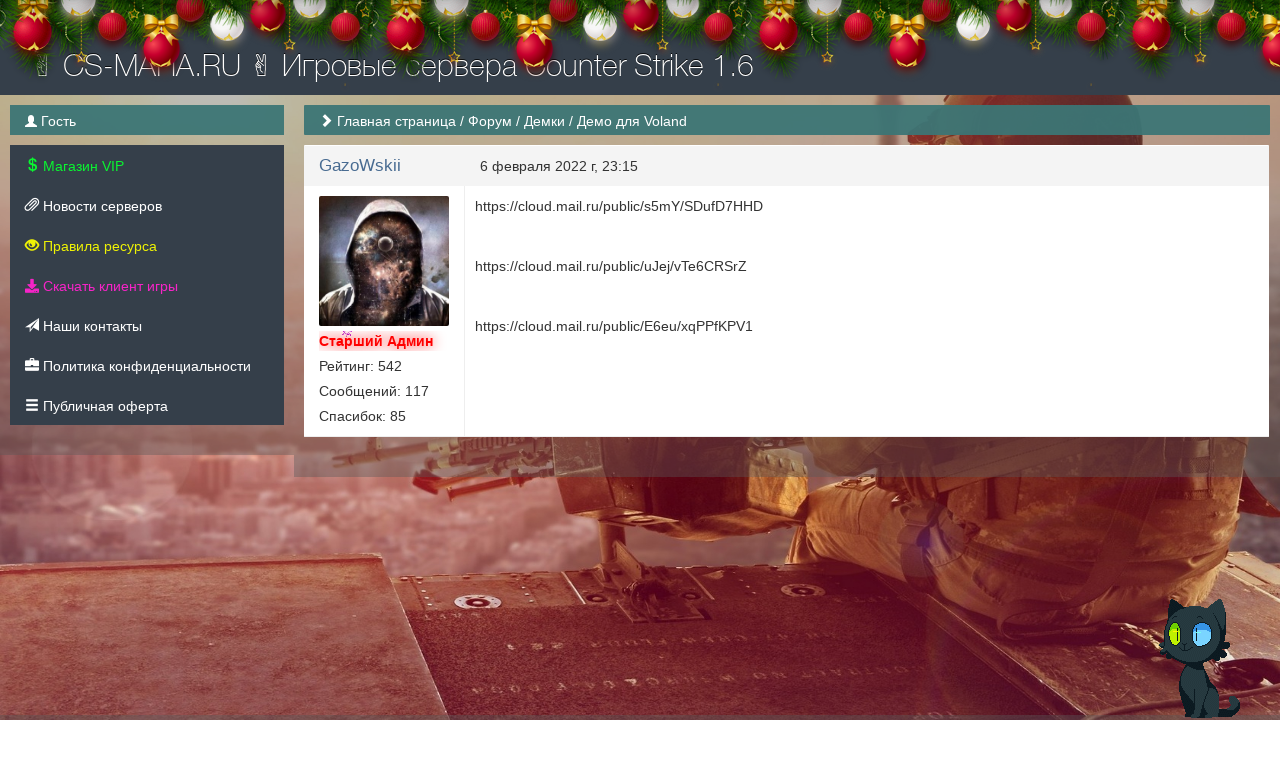

--- FILE ---
content_type: text/html; charset=UTF-8
request_url: https://cs-mafia.ru/forum/topic?id=2278
body_size: 3840
content:
<!DOCTYPE html>
<html lang="ru">
					<head>
	<meta charset="UTF-8">
	<title>✌ CS-MAFIA.RU ✌  Игровые сервера Counter Strike 1.6 | Демо для Voland</title>

	<link rel="stylesheet" href="../templates/flat/css/main.css?v=65">
	<link rel="shortcut icon" href="../templates/flat/img/favicon.ico?v=65">
	<link rel="image_src" href="https://cs-mafia.ru/files/miniatures/forum_topic.jpg?v=65">

	<meta name="viewport" content="width=device-width, initial-scale=1">
	<meta name="robots" content="all">
	<meta name="revisit" content="1">
	<meta name="description" content="Демо для Voland">
	<meta name="keywords" content="Демо,для,Voland">
	<meta name="document-state" content="dynamic">
	<meta name="author" content="gamecms.ru">

	<meta property="og:title" content="✌ CS-MAFIA.RU ✌  Игровые сервера Counter Strike 1.6 | Демо для Voland">
	<meta property="og:description" content="Демо для Voland">
	<meta property="og:type" content="article">
	<meta property="og:image" content="https://cs-mafia.ru/files/miniatures/forum_topic.jpg?v=65">
	<meta property="og:site_name" content="✌ CS-MAFIA.RU ✌  Игровые сервера Counter Strike 1.6">
	<meta property="og:url" content="https://cs-mafia.ru/forum/topic">

	<meta name="dc.title" content="✌ CS-MAFIA.RU ✌  Игровые сервера Counter Strike 1.6 | Демо для Voland">
	<meta name="dc.rights" content="Copyright 2015, gr.stas, Ltd. Все права защищены.">
	<meta name="dc.creator" content="gamecms.ru">
	<meta name="dc.language" content="RU">

	<script src="../templates/flat/js/jquery.js?v=65"></script>
	<script src="../templates/flat/js/nprogress.js?v=65"></script>
	<script src="../templates/flat/js/noty.js?v=65"></script>
	<script src="../templates/flat/js/mix.js?v=65"></script>
	<script src="../templates/flat/js/bootstrap.js?v=65"></script>

	<script src="../ajax/helpers.js?v=65"></script>
	<script src="../ajax/ajax-user.js?v=65"></script>
 
		<link rel="stylesheet" href="../templates/flat/css/holiday.css?v=65">
	<script src="../templates/flat/js/holiday.js?v=65"></script>
	
	<script src="..//modules_extra/online_line/ajax/ajax.js?v=65"></script>
<script src="..//modules_extra/site_stats/ajax/ajax.js?v=65"></script>
<script src="..//modules_extra/sortition/ajax/ajax.js?v=65"></script>
<link rel="stylesheet" href="../modules_extra/sortition/templates/flat/css/style.css?v=65">
<script src="..//modules_extra/donation_widget/ajax/ajax.js?v=65"></script><link rel="stylesheet" href="../modules_extra/donation_widget/templates/flat/css/style.css?v=65">

	<script src="../modules/editors/tinymce/tinymce.min.js"></script>
</head>
<body>
			<div class="b-page_newyear">
	<div class="b-page__content">
		<i class="b-head-decor">
			<i class="b-head-decor__inner b-head-decor__inner_n1">
				<div class="b-ball b-ball_n1 b-ball_bounce"><div class="b-ball__right"></div><div class="b-ball__i"></div></div>
				<div class="b-ball b-ball_n2 b-ball_bounce"><div class="b-ball__right"></div><div class="b-ball__i"></div></div>
				<div class="b-ball b-ball_n3 b-ball_bounce"><div class="b-ball__right"></div><div class="b-ball__i"></div></div>
				<div class="b-ball b-ball_n4 b-ball_bounce"><div class="b-ball__right"></div><div class="b-ball__i"></div></div>
				<div class="b-ball b-ball_n5 b-ball_bounce"><div class="b-ball__right"></div><div class="b-ball__i"></div></div>
				<div class="b-ball b-ball_n6 b-ball_bounce"><div class="b-ball__right"></div><div class="b-ball__i"></div></div>
				<div class="b-ball b-ball_n7 b-ball_bounce"><div class="b-ball__right"></div><div class="b-ball__i"></div></div>

				<div class="b-ball b-ball_n8 b-ball_bounce"><div class="b-ball__right"></div><div class="b-ball__i"></div></div>
				<div class="b-ball b-ball_n9 b-ball_bounce"><div class="b-ball__right"></div><div class="b-ball__i"></div></div>
				<div class="b-ball b-ball_i1"><div class="b-ball__right"></div><div class="b-ball__i"></div></div>
				<div class="b-ball b-ball_i2"><div class="b-ball__right"></div><div class="b-ball__i"></div></div>
				<div class="b-ball b-ball_i3"><div class="b-ball__right"></div><div class="b-ball__i"></div></div>
				<div class="b-ball b-ball_i4"><div class="b-ball__right"></div><div class="b-ball__i"></div></div>
				<div class="b-ball b-ball_i5"><div class="b-ball__right"></div><div class="b-ball__i"></div></div>
				<div class="b-ball b-ball_i6"><div class="b-ball__right"></div><div class="b-ball__i"></div></div>
			</i>

			<i class="b-head-decor__inner b-head-decor__inner_n2">
				<div class="b-ball b-ball_n1 b-ball_bounce"><div class="b-ball__right"></div><div class="b-ball__i"></div></div>
				<div class="b-ball b-ball_n2 b-ball_bounce"><div class="b-ball__right"></div><div class="b-ball__i"></div></div>
				<div class="b-ball b-ball_n3 b-ball_bounce"><div class="b-ball__right"></div><div class="b-ball__i"></div></div>
				<div class="b-ball b-ball_n4 b-ball_bounce"><div class="b-ball__right"></div><div class="b-ball__i"></div></div>
				<div class="b-ball b-ball_n5 b-ball_bounce"><div class="b-ball__right"></div><div class="b-ball__i"></div></div>
				<div class="b-ball b-ball_n6 b-ball_bounce"><div class="b-ball__right"></div><div class="b-ball__i"></div></div>
				<div class="b-ball b-ball_n7 b-ball_bounce"><div class="b-ball__right"></div><div class="b-ball__i"></div></div>
				<div class="b-ball b-ball_n8 b-ball_bounce"><div class="b-ball__right"></div><div class="b-ball__i"></div></div>

				<div class="b-ball b-ball_n9 b-ball_bounce"><div class="b-ball__right"></div><div class="b-ball__i"></div></div>
				<div class="b-ball b-ball_i1"><div class="b-ball__right"></div><div class="b-ball__i"></div></div>
				<div class="b-ball b-ball_i2"><div class="b-ball__right"></div><div class="b-ball__i"></div></div>
				<div class="b-ball b-ball_i3"><div class="b-ball__right"></div><div class="b-ball__i"></div></div>
				<div class="b-ball b-ball_i4"><div class="b-ball__right"></div><div class="b-ball__i"></div></div>
				<div class="b-ball b-ball_i5"><div class="b-ball__right"></div><div class="b-ball__i"></div></div>
				<div class="b-ball b-ball_i6"><div class="b-ball__right"></div><div class="b-ball__i"></div></div>
			</i>
			<i class="b-head-decor__inner b-head-decor__inner_n3">

				<div class="b-ball b-ball_n1 b-ball_bounce"><div class="b-ball__right"></div><div class="b-ball__i"></div></div>
				<div class="b-ball b-ball_n2 b-ball_bounce"><div class="b-ball__right"></div><div class="b-ball__i"></div></div>
				<div class="b-ball b-ball_n3 b-ball_bounce"><div class="b-ball__right"></div><div class="b-ball__i"></div></div>
				<div class="b-ball b-ball_n4 b-ball_bounce"><div class="b-ball__right"></div><div class="b-ball__i"></div></div>
				<div class="b-ball b-ball_n5 b-ball_bounce"><div class="b-ball__right"></div><div class="b-ball__i"></div></div>
				<div class="b-ball b-ball_n6 b-ball_bounce"><div class="b-ball__right"></div><div class="b-ball__i"></div></div>
				<div class="b-ball b-ball_n7 b-ball_bounce"><div class="b-ball__right"></div><div class="b-ball__i"></div></div>
				<div class="b-ball b-ball_n8 b-ball_bounce"><div class="b-ball__right"></div><div class="b-ball__i"></div></div>
				<div class="b-ball b-ball_n9 b-ball_bounce"><div class="b-ball__right"></div><div class="b-ball__i"></div></div>

				<div class="b-ball b-ball_i1"><div class="b-ball__right"></div><div class="b-ball__i"></div></div>
				<div class="b-ball b-ball_i2"><div class="b-ball__right"></div><div class="b-ball__i"></div></div>
				<div class="b-ball b-ball_i3"><div class="b-ball__right"></div><div class="b-ball__i"></div></div>
				<div class="b-ball b-ball_i4"><div class="b-ball__right"></div><div class="b-ball__i"></div></div>
				<div class="b-ball b-ball_i5"><div class="b-ball__right"></div><div class="b-ball__i"></div></div>
				<div class="b-ball b-ball_i6"><div class="b-ball__right"></div><div class="b-ball__i"></div></div>
			</i>
			<i class="b-head-decor__inner b-head-decor__inner_n4">
				<div class="b-ball b-ball_n1 b-ball_bounce"><div class="b-ball__right"></div><div class="b-ball__i"></div></div>

				<div class="b-ball b-ball_n2 b-ball_bounce"><div class="b-ball__right"></div><div class="b-ball__i"></div></div>
				<div class="b-ball b-ball_n3 b-ball_bounce"><div class="b-ball__right"></div><div class="b-ball__i"></div></div>
				<div class="b-ball b-ball_n4 b-ball_bounce"><div class="b-ball__right"></div><div class="b-ball__i"></div></div>
				<div class="b-ball b-ball_n5 b-ball_bounce"><div class="b-ball__right"></div><div class="b-ball__i"></div></div>
				<div class="b-ball b-ball_n6 b-ball_bounce"><div class="b-ball__right"></div><div class="b-ball__i"></div></div>
				<div class="b-ball b-ball_n7 b-ball_bounce"><div class="b-ball__right"></div><div class="b-ball__i"></div></div>
				<div class="b-ball b-ball_n8 b-ball_bounce"><div class="b-ball__right"></div><div class="b-ball__i"></div></div>
				<div class="b-ball b-ball_n9 b-ball_bounce"><div class="b-ball__right"></div><div class="b-ball__i"></div></div>
				<div class="b-ball b-ball_i1"><div class="b-ball__right"></div><div class="b-ball__i"></div></div>

				<div class="b-ball b-ball_i2"><div class="b-ball__right"></div><div class="b-ball__i"></div></div>
				<div class="b-ball b-ball_i3"><div class="b-ball__right"></div><div class="b-ball__i"></div></div>
				<div class="b-ball b-ball_i4"><div class="b-ball__right"></div><div class="b-ball__i"></div></div>
				<div class="b-ball b-ball_i5"><div class="b-ball__right"></div><div class="b-ball__i"></div></div>
				<div class="b-ball b-ball_i6"><div class="b-ball__right"></div><div class="b-ball__i"></div></div>
			</i>
			<i class="b-head-decor__inner b-head-decor__inner_n5">
				<div class="b-ball b-ball_n1 b-ball_bounce"><div class="b-ball__right"></div><div class="b-ball__i"></div></div>
				<div class="b-ball b-ball_n2 b-ball_bounce"><div class="b-ball__right"></div><div class="b-ball__i"></div></div>

				<div class="b-ball b-ball_n3 b-ball_bounce"><div class="b-ball__right"></div><div class="b-ball__i"></div></div>
				<div class="b-ball b-ball_n4 b-ball_bounce"><div class="b-ball__right"></div><div class="b-ball__i"></div></div>
				<div class="b-ball b-ball_n5 b-ball_bounce"><div class="b-ball__right"></div><div class="b-ball__i"></div></div>
				<div class="b-ball b-ball_n6 b-ball_bounce"><div class="b-ball__right"></div><div class="b-ball__i"></div></div>
				<div class="b-ball b-ball_n7 b-ball_bounce"><div class="b-ball__right"></div><div class="b-ball__i"></div></div>
				<div class="b-ball b-ball_n8 b-ball_bounce"><div class="b-ball__right"></div><div class="b-ball__i"></div></div>
				<div class="b-ball b-ball_n9 b-ball_bounce"><div class="b-ball__right"></div><div class="b-ball__i"></div></div>
				<div class="b-ball b-ball_i1"><div class="b-ball__right"></div><div class="b-ball__i"></div></div>
				<div class="b-ball b-ball_i2"><div class="b-ball__right"></div><div class="b-ball__i"></div></div>

				<div class="b-ball b-ball_i3"><div class="b-ball__right"></div><div class="b-ball__i"></div></div>
				<div class="b-ball b-ball_i4"><div class="b-ball__right"></div><div class="b-ball__i"></div></div>
				<div class="b-ball b-ball_i5"><div class="b-ball__right"></div><div class="b-ball__i"></div></div>
				<div class="b-ball b-ball_i6"><div class="b-ball__right"></div><div class="b-ball__i"></div></div>
			</i>
			<i class="b-head-decor__inner b-head-decor__inner_n6">
				<div class="b-ball b-ball_n1 b-ball_bounce"><div class="b-ball__right"></div><div class="b-ball__i"></div></div>
				<div class="b-ball b-ball_n2 b-ball_bounce"><div class="b-ball__right"></div><div class="b-ball__i"></div></div>
				<div class="b-ball b-ball_n3 b-ball_bounce"><div class="b-ball__right"></div><div class="b-ball__i"></div></div>

				<div class="b-ball b-ball_n4 b-ball_bounce"><div class="b-ball__right"></div><div class="b-ball__i"></div></div>
				<div class="b-ball b-ball_n5 b-ball_bounce"><div class="b-ball__right"></div><div class="b-ball__i"></div></div>
				<div class="b-ball b-ball_n6 b-ball_bounce"><div class="b-ball__right"></div><div class="b-ball__i"></div></div>
				<div class="b-ball b-ball_n7 b-ball_bounce"><div class="b-ball__right"></div><div class="b-ball__i"></div></div>
				<div class="b-ball b-ball_n8 b-ball_bounce"><div class="b-ball__right"></div><div class="b-ball__i"></div></div>
				<div class="b-ball b-ball_n9 b-ball_bounce"><div class="b-ball__right"></div><div class="b-ball__i"></div></div>
				<div class="b-ball b-ball_i1"><div class="b-ball__right"></div><div class="b-ball__i"></div></div>
				<div class="b-ball b-ball_i2"><div class="b-ball__right"></div><div class="b-ball__i"></div></div>
				<div class="b-ball b-ball_i3"><div class="b-ball__right"></div><div class="b-ball__i"></div></div>

				<div class="b-ball b-ball_i4"><div class="b-ball__right"></div><div class="b-ball__i"></div></div>
				<div class="b-ball b-ball_i5"><div class="b-ball__right"></div><div class="b-ball__i"></div></div>
				<div class="b-ball b-ball_i6"><div class="b-ball__right"></div><div class="b-ball__i"></div></div>
			</i>
			<i class="b-head-decor__inner b-head-decor__inner_n7">
				<div class="b-ball b-ball_n1 b-ball_bounce"><div class="b-ball__right"></div><div class="b-ball__i"></div></div>
				<div class="b-ball b-ball_n2 b-ball_bounce"><div class="b-ball__right"></div><div class="b-ball__i"></div></div>
				<div class="b-ball b-ball_n3 b-ball_bounce"><div class="b-ball__right"></div><div class="b-ball__i"></div></div>
				<div class="b-ball b-ball_n4 b-ball_bounce"><div class="b-ball__right"></div><div class="b-ball__i"></div></div>

				<div class="b-ball b-ball_n5 b-ball_bounce"><div class="b-ball__right"></div><div class="b-ball__i"></div></div>
				<div class="b-ball b-ball_n6 b-ball_bounce"><div class="b-ball__right"></div><div class="b-ball__i"></div></div>
				<div class="b-ball b-ball_n7 b-ball_bounce"><div class="b-ball__right"></div><div class="b-ball__i"></div></div>
				<div class="b-ball b-ball_n8 b-ball_bounce"><div class="b-ball__right"></div><div class="b-ball__i"></div></div>
				<div class="b-ball b-ball_n9 b-ball_bounce"><div class="b-ball__right"></div><div class="b-ball__i"></div></div>
				<div class="b-ball b-ball_i1"><div class="b-ball__right"></div><div class="b-ball__i"></div></div>
				<div class="b-ball b-ball_i2"><div class="b-ball__right"></div><div class="b-ball__i"></div></div>
				<div class="b-ball b-ball_i3"><div class="b-ball__right"></div><div class="b-ball__i"></div></div>
				<div class="b-ball b-ball_i4"><div class="b-ball__right"></div><div class="b-ball__i"></div></div>

				<div class="b-ball b-ball_i5"><div class="b-ball__right"></div><div class="b-ball__i"></div></div>
				<div class="b-ball b-ball_i6"><div class="b-ball__right"></div><div class="b-ball__i"></div></div>
			</i>
		</i>

	</div>
</div>
			<input id="token" type="hidden" value="860988b125e1190ca14a6107adbec688">
	<div id="global_result">
		<span class="glyphicon glyphicon-ok result_ok disp-n"></span>
		<span class="glyphicon glyphicon-remove result_error disp-n"></span>
		<span class="glyphicon glyphicon-ok result_ok_b disp-n"></span>
		<span class="glyphicon glyphicon-remove result_error_b disp-n"></span>
	</div>
	<div id="result_player"></div>

<div class="wapper">
	<div class="header container-fluid">
		<div class="container-fluid">
			<div class="row">
				<div class="col-md-6">
					<a class="menu_button visible-xs" data-toggle="offcanvas">
						<span class="glyphicon glyphicon-th"></span>
					</a>
					<a alt="✌ CS-MAFIA.RU ✌  Игровые сервера Counter Strike 1.6" class="logo" href="/"><h1>✌ CS-MAFIA.RU ✌  Игровые сервера Counter Strike 1.6</h1></a>
				</div>
				<div class="col-md-6">
					<a target="_blank" href="http://gamecms.ru/" title="Сайт разработан на движке GameCMS">
						<img src="../templates/flat/img/g_logo.png" alt="GameCMS" class="g_logo">
					</a>
				</div>
			</div>
		</div>
	</div>
	<div class="container-fluid pd-0 h">
		<div class="left_block hidden-xs" role="navigation">
			<div class="user_info">
				<span class="glyphicon glyphicon-user"></span> Гость
			</div>
			<nav>
				<ul id="nav">
					<li class="collapsible"><a href="" style=""><span style="color: #0af531"><span class="glyphicon glyphicon-usd"></span> Магазин VIP </span></a><ul><li><a href="../store" style=""><span style="color: #0af531"><span class="glyphicon glyphicon-plus"></span> Активация услуги </span></a></li></ul></li><li><a  href="../news" style=""><span class="glyphicon glyphicon-paperclip"></span> Новости серверов</a></li><li><a  href="https://cs-mafia.ru/forum/topic?id=451" style=""><span style="color: #eef205"><span class="glyphicon glyphicon-eye-open"></span> Правила ресурса</span></a></li><li class="collapsible"><a href="" style="color: #f524c7"><i class="fas fa-download"></i> Скачать клиент игры</a><ul><li><a href="https://nextclient.ru/" style="color: #15e506"><i class="fas fa-star"></i> Nextclient - замена gsclient&#039;a #1</a></li><li><a href="https://goldclient.ru/" style="color: #f2df07"><i class="fas fa-star"></i> Goldclient - замена gsclient&#039;a #2</a></li><li><a href="https://cs-headshoot.ru/other/" style="color: #1499ff">Уникальные сборки от Лео</a></li></ul></li><li class="collapsible"><a href="" style=""><span class="glyphicon glyphicon-send"></span> Наши контакты</a><ul><li><a href="https://cs-mafia.ru/contacts" style=""><span class="glyphicon glyphicon-arrow-right"></span>  Мои контакты</a></li><li><a href="https://t.me/cs_mafia_world" style=""><span class="glyphicon glyphicon-arrow-right"></span> Группа в Telegram</a></li><li><a href="https://discord.gg/TYksBh3" style=""><span class="glyphicon glyphicon-arrow-right"></span> Группа в Discord</a></li></ul></li><li><a  href="https://cs-mafia.ru/privacy-policy" style=""><span class="glyphicon glyphicon-briefcase"></span> Политика конфиденциальности</a></li><li><a  href="https://cs-mafia.ru/oferta" style=""><span class="glyphicon glyphicon-menu-hamburger"></span> Публичная оферта</a></li>
				</ul>
			</nav>
			<br>
					</div>

		<div class="right_block">
			<div class="breadcrumb_wrap">
				<ul class="l-s-n">
					<span class="glyphicon glyphicon-chevron-right"></span> 	<li class="d-i-b"><a href="../" title="Перейти к: Главная страница">Главная страница</a></li> /
	<li class="d-i-b"><a href="../forum" title="Перейти к: Форум">Форум</a></li> /
	<li class="d-i-b"><a href="../forum/forum?id=33" title="Перейти к: Демки">Демки</a></li> /
	<li class="d-i-b active">Демо для Voland</li>

				</ul>
			</div>
			<div class="page">
				<div class="row"><div class="col-md-12">
		<table class="block answer" id="answer_0">
		<tr>
			<td class="col-xs-2">
				<div class="line">
					<a href="../profile?id=21722" class="fs-17">
						GazoWskii
					</a>
				</div>
			</td>
			<td class="col-xs-10">
				<div class="line">
					<font class="f-l">6 февраля 2022 г, 23:15</font>
														</div>
			</td>
		</tr>
		<tr>
			<td class="col-xs-2">
				<div class="user mb-10">
					<img src="../files/avatars/1741995875.jpg" alt="GazoWskii"><br>
					<p class="hidden-xs" style="color: #ed1d35;background: url(https://cs-mafia.ru/files/filemanager/1/gifki/bg1.gif) left no-repeat; color: #f9130b;color: red; font-family: Arial; font-weight: bold; text-shadow: 0px 0px 13px red;">Старший Админ</p>
					<p class="hidden-xs">Рейтинг: 542</p>
					<p class="hidden-xs">Сообщений: 117</p>
					<p class="hidden-xs">Спасибок: 85</p>
				</div>
			</td>
			<td class="col-xs-10">
				<div id="text_0" class="with_code">
					<p>https://cloud.mail.ru/public/s5mY/SDufD7HHD</p>
<p> </p>
<p>https://cloud.mail.ru/public/uJej/vTe6CRSrZ</p>
<p> </p>
<p>https://cloud.mail.ru/public/E6eu/xqPPfKPV1</p>
				</div>
				<div class="clearfix"></div>
											</td>
		</tr>
		<tr>
						<td class="col-xs-12" colspan="2">
				<div id="thanks_0" class="disp-n thank_str"></div>
			</td>
					</tr>
	</table>
	
	<div id="answers">
			</div>
	<div id="pagination2"><center></center></div>

	</div>

<script>
	$(document).ready(function() {
		init_tinymce("text", "forum", "oxide", "responsivefilemanager", "0b06eedfae4ef92f5c765c5fd4f0972bd1b4d174bd9941ab92ceb5fd2f6b0bc4");
		get_smiles('#smile_btn', 1);
	});

	$('#smile_btn').popover({ html: true, animation: true, trigger: "click" });
	$('#smile_btn').on('show.bs.popover', function () {
		$(document).mouseup(function (e) {
			var container = $(".popover-content");
			if (container.has(e.target).length === 0){
				$('#smile_btn').popover('hide'); selected = 'gcms_smiles';
			}
		});
	});

	function set_smile(elem){
		var smile =  "<img src=\""+$(elem).attr("src")+"\" class=\"g_smile\" height=\"20px\" width=\"20px\">";
		tinymce.activeEditor.insertContent(smile);
		$('#smile_btn').popover('hide'); selected = 'gcms_smiles';
	}

	$(document).ready(function() {
		h1 = $('#answer_0 tr:nth-child(2) > .col-xs-2').height();
		h2 = $('#answer_0 tr:nth-child(2) > .col-xs-10').height();

		if(h2 > h1) {
			$('#answer_0 tr:nth-child(2) > .col-xs-2').height(h2+20);
		}
	});
</script>				</div>
			</div>
		</div>
	</div>
	<br><br><br>
	<div class="bottom">
					<div id="cote" onclick="click_cote();"><img src="..//files/assets/cote1.gif?v=65"></div>
				<div class="col-md-4">
			
		</div>
		<div class="col-md-4">
			<center>
				✌ CS-MAFIA.RU ✌  Игровые сервера Counter Strike 1.6
			</center>
		</div>
		<div class="col-md-4">
			<div class="f-r">
		<!-- баннеры -->
           <!--<a href="https://nextclient.ru/" target="_blank" rel="noopener">Скачать CS 1.6</a>-->
           <a href="https://nextclient.ru/" target="_blank" rel="noopener">
    		<svg width="15" height="15" viewBox="0 0 24 24" style="vertical-align:middle;margin-right:6px;fill:#c7d5e0;">
       		 <path d="M5 20h14v-2H5v2zm7-18L5.33 9h3.92v4h6.5V9h3.92L12 2z"/>
    			</svg>Скачать CS 1.6</a>
              <!--<a href="https://freekassa.com" target="_blank" rel="noopener noreferrer">
 			 <img src="https://cdn.freekassa.com/banners/small-white-2.png?v=65" title="Прием платежей на сайте"></a>-->
			</div>
		</div>
	</div>
</div>

<script src="../templates/flat/js/lightbox.js?v=65"></script>
<script>
	window.onload = function () {
		$('[tooltip="yes"]').tooltip();
		$('[data-toggle="dropdown"]').dropdown();
	};
</script>

			</body>
</html>

--- FILE ---
content_type: text/css
request_url: https://cs-mafia.ru/templates/flat/css/primary.css?v=1762562325
body_size: 1955
content:
@font-face {
	font-family: "HelveticaMedium";
	src: url("../fonts/HelveticaMedium/HelveticaMedium.eot");
	src: url("../fonts/HelveticaMedium/HelveticaMedium.eot?#iefix")format("embedded-opentype"),
	url("../fonts/HelveticaMedium/HelveticaMedium.woff") format("woff"),
	url("../fonts/HelveticaMedium/HelveticaMedium.ttf") format("truetype");
	font-style: normal;
	font-weight: normal;
}

@font-face {
	font-family: "HelveticaThin";
	src: url("../fonts/HelveticaThin/HelveticaThin.eot");
	src: url("../fonts/HelveticaThin/HelveticaThin.eot?#iefix")format("embedded-opentype"),
	url("../fonts/HelveticaThin/HelveticaThin.woff") format("woff"),
	url("../fonts/HelveticaThin/HelveticaThin.ttf") format("truetype");
	font-style: normal;
	font-weight: normal;
}

html {
	min-height: 100%;
	height: 100%;
	background-color: #F5F5F5;
	background: url(../img/bg.jpg) no-repeat center center fixed;
	-webkit-background-size: cover;
	-moz-background-size: cover;
	-o-background-size: cover;
	background-size: cover;
	-moz-background-size: 100% 100%;
	-webkit-background-size: 100% 100%;
	-o-background-size: 100% 100%;
	background-size: 100% 100%;
}

body {
	margin: 0;
	padding: 0;
	height: 100%;
	font-family: "PT Sans", sans-serif, arial;
	font-size: 14px;
}

a, a:hover, a:active, a:focus{
	outline: none;
}

input, textarea, div {
	outline: none;
}

h1, h2, h3, h4, h5, h6 {
	font-family: "HelveticaMedium",sans-serif;
}
.wapper{
	position: relative;
	min-height: 100%;
	overflow: hidden;
}
.header{
	min-height: 50px;
	background: none repeat scroll 0% 0% #45688E;
	border-top: 1px solid #5178A1;
	border-bottom: 1px solid #345378;
}
.logo {
	float: left;
	text-decoration: none;
	line-height: 45px;
	color: #FFF;
	font-family: "HelveticaThin",sans-serif;
	font-size: 30px;
	text-shadow: 0px -1px rgba(0, 0, 0, 0.8);
	white-space: nowrap;
	outline: none;
}
.logo h1 {
	margin: 0px;
	padding: 0px;
	line-height: 45px;
	color: #FFF;
	font-family: "HelveticaThin",sans-serif;
	font-size: 30px;
}
.g_logo {
	width: 50px;
	height: 50px;
	float: right;
}
.logo img{
	height: 40px;
}
.logo:focus{
	text-decoration: none;
	color: rgba(236, 234, 234, 1);
}
.logo:hover{
	text-decoration: none;
	color: rgba(236, 234, 234, 1);
}
.logo, .logo h1 {
	display: block !important;
	text-overflow: ellipsis !important;
	overflow: hidden !important;
	white-space: nowrap !important;
}
@media (max-width: 767px) {
	.logo {
		margin-top: 3px;
		max-width: 200px !important;
	}
}
.top_buttons{
	float: right;
	margin-top: 9px;
}
.central_block{
	position: relative;
	margin: 0 auto;
	margin-top: 3%;
	width: 90%;
	min-height: 350px;
	background: none repeat scroll 0% 0% rgba(255, 255, 255, 0.95);
	border: 1px solid #CCC;
	border-radius: 5px;
}
.central_block_top{
	position: relative;
	width: 100%;
	height: 45px;
	text-align: center;
	background: none repeat scroll 0% 0% #45688E;
	border-bottom: 1px solid #345378;
	border-radius: 5px 5px 0px 0px;
	line-height: 38px;
	color: #FFF;
	font-family: "HelveticaThin",sans-serif;
	font-size: 25px;
}
.central_block_body{
	position: relative;
	min-height: 253px;
	overflow: hidden;
	padding: 10px;
}
.central_block_bottom{
	position: relative;
	width: 100%;
	height: 50px;
	border-radius: 0px 0px 5px 5px;
	background: none repeat scroll 0% 0% #EEE;
	border-top: 1px solid #CCC;
	line-height: 50px;
}
.bottom-link{
	color: #666;
	text-decoration: none;
}
.bottom-link:hover, bottom-link:active, bottom-link:focus{
	color: #201D1D;
	text-decoration: none;
}
.menu_button{
	float: left;
	margin-top: 8px;
	margin-right: 10px;
	cursor: pointer;
	font-size: 25px;
	color: white;
}
.menu_button:hover{
	color: white;
}
.menu_button:focus{
	color: white;
}

@media screen and (max-width: 767px) {
	html, body {
		background: rgb(240, 242, 245);
	}
	.right_block{
		width: 100% !important;
	}
	.left_block{
		width: 100% !important;
	}
	body, .right_block, .left_block {
		background: #F0F2F5 none repeat scroll 0% 0% !important;
	}
	.block, .breadcrumb_wrap, .online_users_info, .user_info, #nav {
		box-shadow: 0px 1px 2px rgba(6, 33, 63, 0.13) !important;
	}
	.bottom {
		background: #ECECEC none repeat scroll 0% 0% !important;
		color: #45688E !important;
	}
	.left_block::after {
		display: none !important;
	}
	.bottom a, .bottom a:hover, .bottom a:focus {
		color: #45688E !important;
	}
	#copyright, #copyright a {
		color: rgba(59, 59, 59, 0.8) !important;
	}

}
.left_block{
	position: relative;
	width: 23%;
	left: 0%;
	float: left;
	background: rgba(89, 89, 89, 0.4) none repeat scroll 0% 0%;
	padding: 10px
}
.right_block{
	position: relative;
	overflow: hidden;
	width: 77%;
	float: right;
	background: rgba(89, 89, 89, 0.4) none repeat scroll 0% 0%;
	margin-bottom: 50px;
}
.width0{
	width: 0% !important;
}
.page{
	width: 100%;
	overflow: hidden;
	position: relative;
	margin: 0px auto;
	padding: 10px;
}
.block{
	background-color: #FFF;
	border-radius: 1px;
	border-top: 1px solid #FFF;
	padding: 5px;
	-webkit-transition:all 0.3s linear;
	-moz-transition:all 0.3s linear;
	-o-transition:all 0.3s linear;
	transition:all 0.3s linear;
	overflow: hidden;
	margin-bottom: 30px;
}
.block_head{
	min-height: 25px;
	font-size: 16px;
	margin-bottom: 5px;
	text-overflow: ellipsis;
	overflow: hidden;
	white-space: nowrap;
	background: rgba(69, 104, 142, 0.9) none repeat scroll 0% 0%;
	margin: -10px -10px 5px;
	color: rgb(255, 255, 255);
	padding: 10px 5px 5px 20px;
	font-family: "HelveticaThin",sans-serif;
}
.block_head a, .block_head a:hover, .block_head a:focus {
	color: #FFF;
}
.wapper>.bottom{
	position: absolute;
	left: 0;
	bottom: 0;
	width: 100%;
	min-height: 50px;
	line-height: 50px;
	background: rgba(89, 89, 89, 0.4) none repeat scroll 0% 0%;
	color: #FFF;
	font-size: 16px;
}
.bottom a, .bottom a:hover, .bottom a:focus {
	color: #FFF;
}

#cote {
	height: 150px;
	width: 150px;
	position: absolute;
	right: 10px;
	top: -133px;
	cursor: pointer;
}
#cote img {
	height: 150px;
	width: 150px;
}
@media (max-width: 767px) {
	#cote {
		display: none;
	}
}
#vk_groups {
	width: 100%;
	overflow: hidden;
}
.bottom center {
	font-family: "HelveticaThin",sans-serif;
}
#copyright, #copyright a {
	line-height: 15px;
	font-size: 12.5px;
	padding-top: 10px;
	color: rgba(255,255,255,0.8);
	text-shadow: rgba(255,255,255,0.2) 0px 1px 1px;
	transition: all .5s;
}
#copyright:hover a:first-child {
	color: rgb(65, 162, 249);
}

--- FILE ---
content_type: application/javascript; charset=utf-8
request_url: https://cs-mafia.ru//modules_extra/sortition/ajax/ajax.js?v=65
body_size: 1259
content:
function get_sortition(){var token=$('#token').val();$.ajax({type:"POST",url:"../modules_extra/sortition/ajax/actions.php",data:"phpaction=1&get_sortition=1&token="+token,success:function(html){$("#sortition").html(html);}});}
function get_sortition_lite(){var token=$('#token').val();$.ajax({type:"POST",url:"../modules_extra/sortition/ajax/actions.php",data:"phpaction=1&get_sortition_lite=1&token="+token,success:function(html){$("#sortition").html(html);}});}
function get_ending_time(type){var token=$('#token').val();$.ajax({type:"POST",url:"../modules_extra/sortition/ajax/actions.php",data:"phpaction=1&get_ending_time=1&token="+token,success:function(html){$("#ending").html(html);if(type==1){window.sortition_interval=setInterval(function(){get_ending_time(2);},60000);}}});}
function get_prizes(){var token=$('#token').val();$.ajax({type:"POST",url:"../modules_extra/sortition/ajax/actions.php",data:"phpaction=1&get_prizes=1&token="+token,success:function(html){$("#prizes").html(html);}});}
function get_participants(){var token=$('#token').val();$.ajax({type:"POST",url:"../modules_extra/sortition/ajax/actions.php",data:"phpaction=1&get_participants=1&token="+token,success:function(html){$("#participants").html(html);}});}
function get_winners(){var token=$('#token').val();$.ajax({type:"POST",url:"../modules_extra/sortition/ajax/actions.php",data:"phpaction=1&get_winners=1&token="+token,success:function(html){$("#winners").html(html);}});}
function participate(){var token=$('#token').val();$.ajax({type:"POST",url:"../modules_extra/sortition/ajax/actions.php",data:"phpaction=1&participate=1&token="+token,success:function(html){$("#participate_result").html(html);}});}
function get_prize_line(place){var token=$('#token').val();var prize_count=$('#prize_count_'+place).val();prize_count=encodeURIComponent(prize_count);var prize_type=$('#prize_type_'+place).val();prize_type=encodeURIComponent(prize_type);$.ajax({type:"POST",url:"../modules_extra/sortition/ajax/actions_panel.php",data:"phpaction=1&get_prize_line=1&token="+token+"&prize_count="+prize_count+"&prize_type="+prize_type+"&place="+place,success:function(html){$("#prizes_"+place).append(html);}});}
function get_prizes_adm(){var token=$('#token').val();$.ajax({type:"POST",url:"../modules_extra/sortition/ajax/actions_panel.php",data:"phpaction=1&get_prizes_adm=1&token="+token,success:function(html){$("#prizes").html(html);}});}
function get_services_prize(place,id,type){var token=$('#token').val();var server=$('#server'+place+'_'+id).val();server=encodeURIComponent(server);$.ajax({type:"POST",url:"../modules_extra/sortition/ajax/actions_panel.php",data:"phpaction=1&get_services_prize=1&token="+token+"&server="+server+"&type="+type,success:function(html){$("#service"+place+"_"+id).html(html);setTimeout(function(){get_tarifs_prize(place,id,type);},500);}});}
function get_tarifs_prize(place,id,type){var token=$('#token').val();var service=$('#service'+place+'_'+id).val();service=encodeURIComponent(service);$.ajax({type:"POST",url:"../modules_extra/sortition/ajax/actions_panel.php",data:"phpaction=1&get_tarifs_prize=1&token="+token+"&service="+service+"&type="+type,success:function(html){$("#tarif"+place+"_"+id).html(html);}});}
function get_services_prize2(place,id){var token=$('#token').val();var server=$('#server'+place+'_'+id).val();server=encodeURIComponent(server);$.ajax({type:"POST",url:"../modules_extra/sortition/ajax/actions_panel.php",data:"phpaction=1&get_services_prize2=1&token="+token+"&server="+server,success:function(html){$("#tarif"+place+"_"+id).html(html);}});}
function dell_prize_line(place,id){$('#prize_line_'+place+'_'+id).remove();$('#prizetype_'+place+'_'+id).remove();}
function dell_place(place){$('#prizes_div_'+place).remove();}
function load_participants_list(type){var token=$('#token').val();$.ajax({type:"POST",url:"../modules_extra/sortition/ajax/actions_panel.php",data:"phpaction=1&load_participants_list=1&token="+token+"&type="+type,success:function(html){if(type==1){var block='participants_list';}else{var block='winner';}
$("#"+block).html(html);}});}
function dell_participant(id){if(confirm('Вы уверены?')){var token=$('#token').val();$.ajax({type:"POST",url:"../modules_extra/sortition/ajax/actions_panel.php",data:"phpaction=1&dell_participant=1&token="+token+"&id="+id,success:function(html){$('#participant'+id).fadeOut();}});}}
function save_sortition(type){NProgress.start();var data={}
data['save_sortition']='1';data['type']=type;data['name']=$('#name').val();data['price']=$('#price').val();data['participants']=$('#participants').val();data['show_participants']=$('#show_participants').val();data['how_old']=$('#how_old').val();data['ending']=$('#ending').val();data['own_prize']=$('#own_prize').val();data['text']=$.trim(tinymce.get("text").getContent());data['end_type']=$('#end_type').val();data['autorepeat']=$('#autorepeat').val();data['duration']=$('#duration').val();data['count_of_winners']=$('#count_of_winners').val();var prize=$('#prizes').serialize();$.ajax({type:"POST",url:"../modules_extra/sortition/ajax/actions_panel.php",data:create_material(data)+"&"+prize,dataType:"json",success:function(result){NProgress.done();if(result.status==1){setTimeout(show_ok,500);reset_page();}else{setTimeout(show_error,500);if(result.reply!=undefined){show_input_error(result.input,result.reply,null);}}}});}
function dell_sortition(){if(confirm('Вы уверены?')){var token=$('#token').val();$.ajax({type:"POST",url:"../modules_extra/sortition/ajax/actions_panel.php",data:"phpaction=1&dell_sortition=1&token="+token,success:function(html){reset_page();}});}}

--- FILE ---
content_type: application/javascript; charset=utf-8
request_url: https://cs-mafia.ru//modules_extra/donation_widget/ajax/ajax.js?v=65
body_size: 1116
content:
function dw_donations(){var token=$('#token').val();$.ajax({type:'POST',url:'../modules_extra/donation_widget/ajax/actions.php',data:'phpaction=1&load_donations=1&token='+token,success:function(html){$('#dw_donations').empty();$('#dw_donations').append(html);}});}
function dw_donate(){NProgress.start();var token=$('#token').val();var amount=$('#dw_amount').val();amount=encodeURIComponent(amount);if($('#dw_comment').length){var comment=$('#dw_comment').val();comment=encodeURIComponent(comment);}else{comment='';}
$('#send_button_donate').addClass('disabled');$('#send_button_donate').attr('onclick','');$.ajax({type:'POST',url:'../modules_extra/donation_widget/ajax/actions.php',data:'phpaction=1&donate=1&token='+token+'&amount='+amount+'&comment='+comment,dataType:'json',success:function(result){NProgress.done();if(result.status==2){setTimeout(show_error,500);if(result.info!=''){$('#dw_result').empty();$('#dw_result').append('<p class="text-danger">'+result.info+'</p>');}
setTimeout(function(){$('#dw_result').fadeOut();},2000);setTimeout(dw_donations,3000);}
if(result.status==3){setTimeout(show_ok,500);$('#dw_result').empty();$('#dw_result').append('<p class="text-success">'+result.info+'</p>');$('#balance').empty();$('#balance').append(result.shilings);setTimeout(function(){$('#dw_result').fadeOut();},4000);setTimeout(dw_donations,5000);}}});}
function dw_edit_raising(field){var token=$('#token').val();var id=$('#dw_raising').val();var value=$('#dw_'+field).val();id=encodeURIComponent(id);value=encodeURIComponent(value);if(id==0){$('#dw_edit_'+field+'_result').html('<p class="text-danger">Выберите сбор!</p>').show();setTimeout(function(){$('#dw_edit_'+field+'_result').fadeOut();},2000);return;}
$.ajax({type:'POST',url:'../modules_extra/donation_widget/ajax/actions_panel.php',data:'phpaction=1&edit_value=1&token='+token+'&field='+field+'&value='+value+'&id='+id,success:function(html){$('#dw_edit_'+field+'_result').html(html).show();setTimeout(function(){$('#dw_edit_'+field+'_result').fadeOut();},2000);setTimeout(dw_load_raisings,1000);}});}
function dw_load_raisings(){var token=$('#token').val();$.ajax({type:'POST',url:'../modules_extra/donation_widget/ajax/actions_panel.php',data:'phpaction=1&load_raisings=1&token='+token,success:function(html){$('#dw_raising').html(html);}});}
function dw_load_raising_info(){var token=$('#token').val();var id=$('#dw_raising').val();id=encodeURIComponent(id);$.ajax({type:'POST',url:'../modules_extra/donation_widget/ajax/actions_panel.php',data:'phpaction=1&load_raising_info=1&token='+token+'&id='+id,dataType:'json',success:function(result){if(result.status==1){$('#dw_message').val(result.message);$('#dw_target').val(result.target);$('#dw_stopdate').val(result.stopdate);}
if(result.status==2){$('#dw_message').empty();$('#dw_target').empty();$('#dw_stopdate').empty();$('#dw_edit_raising_result').empty();$('#dw_edit_raising_result').append('<p class="text-danger">'+result.info+'</p>').show();setTimeout(function(){$('#dw_edit_raising_result').fadeOut();},2000);}}});}
function dw_raising_act(action){var token=$('#token').val();var id=$('#dw_raising').val();id=encodeURIComponent(id);$.ajax({type:'POST',url:'../modules_extra/donation_widget/ajax/actions_panel.php',data:'phpaction=1&raising_act=1&token='+token+'&action='+action+'&id='+id,success:function(html){$('#dw_edit_raising_result').html(html).show();setTimeout(function(){$('#dw_edit_raising_result').fadeOut();},2000);setTimeout(dw_load_raisings,1000);}});}
function dw_change_value(field){var value=$('#dw_'+field).val();dw_change_config_value(field,value);$('#dw_edit_'+field+'_result').empty();$('#dw_edit_'+field+'_result').append('<p class="text-success">Изменено!</p>').show();setTimeout(function(){$('#dw_edit_'+field+'_result').fadeOut();},2000);if(field=='raising'){setTimeout(dw_load_raisings,1000);}}
function dw_change_config_value(attr,value){var token=$('#token').val();value=encodeURIComponent(value);attr=encodeURIComponent(attr);$.ajax({type:"POST",url:'../modules_extra/donation_widget/ajax/actions_panel.php',data:"phpaction=1&token="+token+"&change_config_value=1&attr="+attr+"&value="+value,success:function(html){}});}